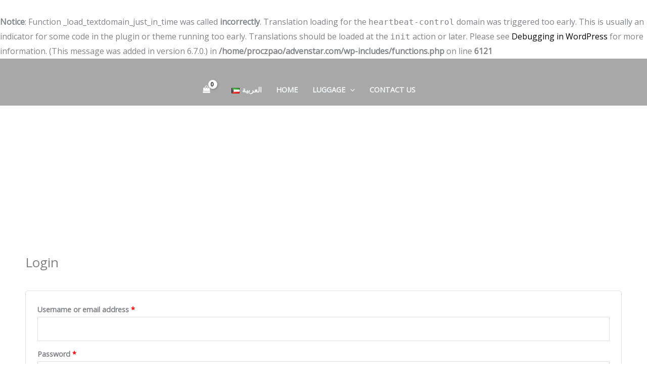

--- FILE ---
content_type: text/css
request_url: https://elanyaline.com/wp-content/themes/astra/assets/css/minified/compatibility/woocommerce/dokan-compatibility.min.css?ver=4.12.1
body_size: -246
content:
.dokan-theme-astra .dokan-dashboard-wrap .dokan-btn:not(.tips),.dokan-theme-astra .dokan-dashboard-wrap input:not([type=checkbox]):not([type=radio]),.dokan-theme-astra .dokan-dashboard-wrap select+.select2-container,.dokan-theme-astra .dokan-store-wrap input:not([type=checkbox]):not([type=radio]),.dokan-theme-astra select{min-height:40px;align-content:center}.dokan-theme-astra .dokan-dashboard-wrap select+.select2-container input{margin-top:0}.dokan-theme-astra .dokan-dashboard-wrap select+.select2-container .select2-selection{min-height:40px}.dokan-theme-astra .dokan-dashboard-wrap select+.select2-container .select2-selection .select2-selection__rendered{display:block}.dokan-theme-astra .dokan-dashboard-wrap select+.select2-container .select2-selection.select2-selection--single{padding:8.25px}.dokan-theme-astra .dokan-dashboard-wrap select+.select2-container .select2-selection__choice{margin-top:8px}.dokan-theme-astra .dokan-dashboard-wrap .dokan-select-product-category{padding:8.25px}.dokan-theme-astra .dokan-dashboard-wrap .dokan-panel input[type=button]{font-size:.875rem;line-height:1.42857143;padding:6px 12px}.dokan-theme-astra .dokan-dashboard-wrap .woocommerce-error,.dokan-theme-astra .dokan-dashboard-wrap .woocommerce-info,.dokan-theme-astra .dokan-dashboard-wrap .woocommerce-message{clear:both}@media (max-width:544px){.dokan-theme-astra .dokan-dashboard-wrap form{margin-bottom:.6em}}.dokan-theme-astra .media-modal .media-modal-content .media-frame-router button{color:unset}.dokan-theme-astra form select.orderby-search{width:max-content}.dokan-theme-astra #reviews #comments .commentlist .review_comment_container .comment-text{align-items:center}.dokan-theme-astra #reviews #comments .commentlist .review_comment_container .comment-text a+p{margin-bottom:1em}.dokan-theme-astra #reviews #comments .commentlist .review_comment_container .comment-text .dokan-review-wrapper{order:3}.dokan-theme-astra .dokan-reviews-area #dokan_comments-form .dokan-form-group{display:inline-flex;gap:5px}.dokan-theme-astra .dokan-reviews-area #dokan_comments-form select[name=comment_status]{width:160px}

--- FILE ---
content_type: text/css
request_url: https://elanyaline.com/wp-content/uploads/elementor/css/post-4388.css?ver=1684993363
body_size: -274
content:
.elementor-4388 .elementor-element.elementor-element-0e916b3 > .elementor-background-overlay{background-color:transparent;background-image:linear-gradient(180deg, var( --e-global-color-astglobalcolor2 ) 0%, var( --e-global-color-astglobalcolor3 ) 100%);opacity:0.5;transition:background 0.3s, border-radius 0.3s, opacity 0.3s;}.elementor-4388 .elementor-element.elementor-element-0e916b3:not(.elementor-motion-effects-element-type-background), .elementor-4388 .elementor-element.elementor-element-0e916b3 > .elementor-motion-effects-container > .elementor-motion-effects-layer{background-position:center center;background-repeat:no-repeat;background-size:cover;}.elementor-4388 .elementor-element.elementor-element-0e916b3{transition:background 0.3s, border 0.3s, border-radius 0.3s, box-shadow 0.3s;padding:100px 0px 100px 0px;}.elementor-4388 .elementor-element.elementor-element-5f25524{text-align:center;}.elementor-4388 .elementor-element.elementor-element-5f25524 .elementor-heading-title{color:#ffffff;}.elementor-4388 .elementor-element.elementor-element-80c053c{margin:0px 0px calc(var(--kit-widget-spacing, 0px) + -25px) 0px;text-align:center;color:#ffffff;}.elementor-4388 .elementor-element.elementor-element-79db6ca5{padding:80px 0px 80px 0px;}body.elementor-page-4388:not(.elementor-motion-effects-element-type-background), body.elementor-page-4388 > .elementor-motion-effects-container > .elementor-motion-effects-layer{background-color:var( --e-global-color-astglobalcolor5 );}@media(max-width:1024px){.elementor-4388 .elementor-element.elementor-element-0e916b3{padding:0px 0px 0px 0px;}.elementor-4388 .elementor-element.elementor-element-8e0ee3d > .elementor-element-populated{padding:50px 50px 50px 50px;}}@media(min-width:1025px){.elementor-4388 .elementor-element.elementor-element-0e916b3:not(.elementor-motion-effects-element-type-background), .elementor-4388 .elementor-element.elementor-element-0e916b3 > .elementor-motion-effects-container > .elementor-motion-effects-layer{background-attachment:fixed;}}